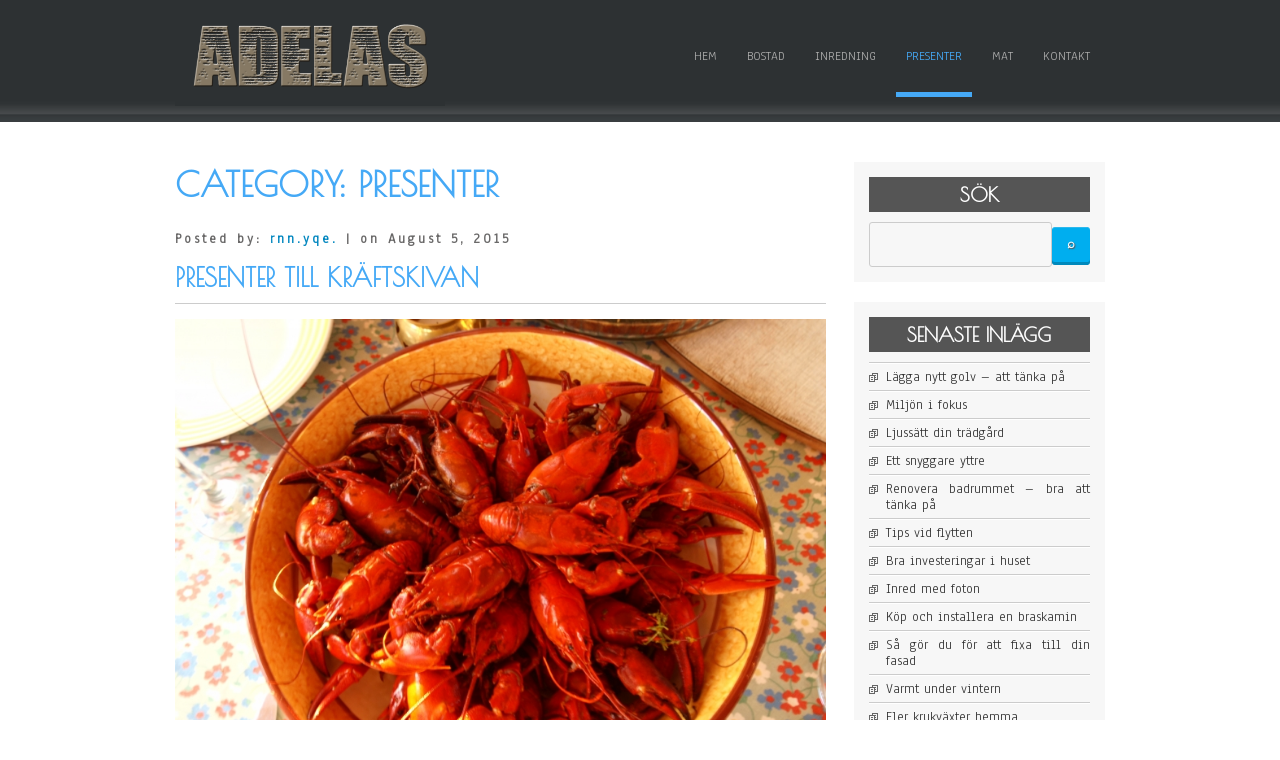

--- FILE ---
content_type: text/html; charset=utf-8
request_url: https://adelas.se/category/presenter/
body_size: 12533
content:
<!DOCTYPE html>
<html lang="en-US">
<head>
<meta charset="UTF-8" />
<meta name="viewport" content="width=device-width" />
<link rel="profile" href="https://gmpg.org/xfn/11" />
<link rel="pingback" href="https://adelas.se/xmlrpc.php" />

<title>Presenter &#8211; Adelas</title>
<link rel='dns-prefetch' href='https://adelas.se' />
<link rel='dns-prefetch' href='//fonts.googleapis.com' />
<link rel="alternate" type="application/rss+xml" title="Adelas &raquo; Feed" href="https://adelas.se/feed/" />
<link rel="alternate" type="application/rss+xml" title="Adelas &raquo; Presenter Category Feed" href="https://adelas.se/category/presenter/feed/" />
<link rel='stylesheet' id='formidable-css'  href='https://adelas.se/wp-content/plugins/formidable/css/formidableforms3466.css?ver=11101317' type='text/css' media='all' />
<link rel='stylesheet' id='contact-form-7-css'  href='https://adelas.se/wp-content/plugins/contact-form-7/includes/css/styles.css?ver=5.1.9' type='text/css' media='all' />
<link rel='stylesheet' id='wp-polls-css'  href='https://adelas.se/wp-content/plugins/wp-polls/polls-css.css?ver=2.75.6' type='text/css' media='all' />
<style id='wp-polls-inline-css' type='text/css'>
.wp-polls .pollbar {
	margin: 1px;
	font-size: -2px;
	line-height: px;
	height: px;
	background-image: url('https://adelas.se/wp-content/plugins/wp-polls/images/pollbg.gif');
	border: 1px solid #;
}

</style>
<link rel='stylesheet' id='simplify-style-css'  href='https://adelas.se/wp-content/themes/simplify/style.css?ver=4.8.3' type='text/css' media='all' />
<link rel='stylesheet' id='simplify-gfonts1-css'  href='//fonts.googleapis.com/css?family=Poiret+One&#038;ver=4.8.3' type='text/css' media='all' />
<link rel='stylesheet' id='simplify-gfonts2-css'  href='//fonts.googleapis.com/css?family=Anaheim&#038;ver=4.8.3' type='text/css' media='all' />
<link rel='stylesheet' id='simplify-responsive-css'  href='https://adelas.se/wp-content/themes/simplify/style-responsive.css?ver=4.8.3' type='text/css' media='all' />
<link rel='stylesheet' id='latest-posts-style-css'  href='https://adelas.se/wp-content/plugins/latest-posts/assets/css/style.css?ver=4.8.3' type='text/css' media='all' />
<script type='text/javascript' src='https://adelas.se/wp-includes/js/jquery/jquery.js?ver=1.12.4'></script>
<script type='text/javascript' src='https://adelas.se/wp-includes/js/jquery/jquery-migrate.min.js?ver=1.4.1'></script>
<script type='text/javascript' src='https://adelas.se/wp-content/themes/simplify/js/menu.js?ver=4.8.3'></script>
<!--[if lt IE 9]>
<script type='text/javascript' src='https://adelas.se/wp-content/themes/simplify/js/html5.js?ver=4.8.3'></script>
<![endif]-->
<link rel='https://api.w.org/' href='https://adelas.se/wp-json/' />
<link rel="EditURI" type="application/rsd+xml" title="RSD" href="https://adelas.se/xmlrpc.php?rsd" />
<link rel="wlwmanifest" type="application/wlwmanifest+xml" href="https://adelas.se/wp-includes/wlwmanifest.xml" /> 
<meta name="generator" content="WordPress 4.8.3" />
<!-- All in one Favicon 4.7 -->
</head>

<body class="archive category category-presenter category-2" >
  	<div id="site-container">	
      <div id ="header">
      <div id ="header-content">
		<!-- Site Titele and Description Goes Here -->
      	<a class="logotitle" href="https://adelas.se/"><img class="site-logo" src="https://adelas.se/wp-content/uploads/sites/3466/2014/04/header.adelas.png"/><h1 class="site-title-hidden">Adelas</h1></a>        
		<h2 class="site-title-hidden">Stilren inredning</h2>                
        
        <!-- Site Main Menu Goes Here -->
        <div id="mainmenu">
        	<div id="mobile-menu"><span class="mobilefirst">&#9776;</span></div>
        	<nav id="main-menu-con">
				<div class="menu-menu-1-container"><ul id="menu-menu-1" class="menu"><li id="menu-item-98" class="menu-item menu-item-type-custom menu-item-object-custom menu-item-home menu-item-98"><a href="https://adelas.se/">Hem</a></li>
<li id="menu-item-150" class="menu-item menu-item-type-taxonomy menu-item-object-category menu-item-150"><a href="https://adelas.se/category/bostad/">Bostad</a></li>
<li id="menu-item-123" class="menu-item menu-item-type-taxonomy menu-item-object-category menu-item-123"><a href="https://adelas.se/category/inredning/">Inredning</a></li>
<li id="menu-item-124" class="menu-item menu-item-type-taxonomy menu-item-object-category current-menu-item menu-item-124"><a href="https://adelas.se/category/presenter/">Presenter</a></li>
<li id="menu-item-293" class="menu-item menu-item-type-taxonomy menu-item-object-category menu-item-293"><a href="https://adelas.se/category/mat/">Mat</a></li>
<li id="menu-item-100" class="menu-item menu-item-type-post_type menu-item-object-page menu-item-100"><a href="https://adelas.se/kontakt/">Kontakt</a></li>
</ul></div>        	</nav>
        </div>
      
      </div><!-- header-content -->
      </div><!-- header --><div id="container">
<div id="content">
					<h1 class="page-title">Category: Presenter</h1>
		<div class="description"></div>
		<div class="clear">&nbsp;</div>
		
		<div class="clear"></div>

				
			<div class="post-271 post type-post status-publish format-standard hentry category-mat category-presenter">
				<p class="postmetadataw">Posted by: <a href="https://adelas.se" title="Posts by rnn.yqe." rel="author">rnn.yqe.</a> |  on August 5, 2015</p>
                <h2 class="post-title"><a href="https://adelas.se/presenter-till-kraftskivan/">Presenter till kräftskivan</a></h2>
				<div class="content-ver-sep"> </div>	
				<div class="entrytext">  <p><img class="aligncenter size-full wp-image-273" src="https://adelas.se/wp-content/uploads/sites/3466/2015/08/1318512-kraftor.jpg" alt="kräftor" width="800" height="600" /></p>
<p>Årets kräftskivor står snart för dörren och med dessa alla olika bestyr med att införskaffa lustiga hattar, diverse kalla drycker och såklart kräftorna som väl får anses som det viktigaste av allt i iordningställandet av festen.</p>
<h3>Anländ med present i hand</h3>
<p>Ofta pyntar och donar de som bjuder in till festen, men det betyder inte att du inte själv kan bidra med en rolig och uppskattad present när du väl anländer i dörren. En uppskattad present på de flesta kräftskivor är något lustigt som kommer väl till pass och <a href="https://www.ballongkungen.com/latexballonger-kraftskiva" target="_blank" rel="noopener noreferrer">som passar in i sammanhanget</a>. Det visar även på det faktum att du tänkt till och gjort ditt yttersta för att förhöja stämningen kvällen i ära.</p>
<p>De blir extra roligt för alla delaktiga om fler gjort en uppoffring att bidra till feststämningen. Det går går självfallet även bra att göra i ordning några skräddarsydda snapsvisor eller på annat sätt skapa något på egen hand istället för att köpa något som passar. Det är ett minst lika fint sätt att visa på hur mycket man bryr sig om sina vänner och säkerligen minst lika uppskattat av alla och en var.</p>
<h3>Har du tänkt på att &#8230; ?</h3>
<p>En rolig vinkling är att kräftskivan egentligen har oerhört mycket gemensamt med <a href="https://www.salteriet.se/hem/" target="_blank" rel="noopener noreferrer">surströmmingsbordet</a>, när det kommer till hur man dukar upp och tillställningen tar form. De två stora skillnaderna är egentligen att betydligt fler uppskattar kräftor och att man helt enkelt äter olika saker. Annars är som sagt mycket likt med den glada tillströmningen av gäster, de goda nubbarna som skålas, långbordet och den fina kärleken till mat i allmänhet.</p>
<p>Oavsett så gäller det att förbereda festen så gott man bara kan. Det finns härliga allsångshäften som man kan ladda ner från nätet som underlättar inför snapsvisorna och annan sång under festen. Skulle ni ha några som är duktiga på att musicera i ert sällskap så får de naturligtvis ställa upp med sina instrument för att göra festen än roligare.</p>
				</div>
				<div class="clear"> </div>
                <div class="up-bottom-border">
				<p class="postmetadata">Posted in <a href="https://adelas.se/category/mat/" rel="category tag">Mat</a>, <a href="https://adelas.se/category/presenter/" rel="category tag">Presenter</a> |   <span>Comments Off<span class="screen-reader-text"> on Presenter till kräftskivan</span></span> </p>
				</div>
            
		                
                </div><!--close post class-->
	
				
			<div class="post-264 post type-post status-publish format-standard hentry category-presenter">
				<p class="postmetadataw">Posted by: <a href="https://adelas.se" title="Posts by rnn.yqe." rel="author">rnn.yqe.</a> |  on June 8, 2015</p>
                <h2 class="post-title"><a href="https://adelas.se/komma-pa-en-passande-present/">Komma på en passande present</a></h2>
				<div class="content-ver-sep"> </div>	
				<div class="entrytext">  <p><img class="aligncenter size-full wp-image-265" src="https://adelas.se/wp-content/uploads/sites/3466/2015/06/763309-present-silver-with-blue-jewelry-tape.jpg" alt="763309-present-silver-with-blue-jewelry-tape" width="800" height="533" /></p>
<p>Vare sig det är pojkvän eller flickvän, syster eller bror, pappa eller mamma eller någon annan i sitt liv som man planerar att ge en present åt, är det många som kämpar med att komma på något bra, speciellt när de själva inte kan komma på något att önska sig.</p>
<h3>Arbeta utifrån vad man vet</h3>
<p>Något man ofta får höra när man säger sig inte har någon idé vad man ska köpa åt en person är: &#8220;Vad gillar han/hon?&#8221; Detta är faktiskt en riktigt bra grund till vad man kan hålla sig till, har personen i fråga en hobby, annan favoritsysselsättning eller ett tydligt intresseområde, finns det säker många tips bara där på vad man kan köpa. Eftersom detta kan vara lite vad som helst är det svårt att ta upp bra exempel, men något man kan göra är att helt enkelt ta och googla det för att själv få en djupare förståelse för vad det är som är involverat och vad man behöver för att hålla på med just den hobbyn eller intresset.</p>
<h3>Ta reda på vad de redan har</h3>
<p>Är det någon man bor med är detta betydligt enklare, allt man behöver göra är ju att ta sig en titt i smyg, men annars kan man behöva ta kontakt med någon som bor med personen i fråga eller försöka få ut informationen får presentmottagaren själv, så länge man inte är för uppenbar.</p>
<h3>Finns det utrymme för uppgraderingar?</h3>
<p>Det är inte många produkter som används tills dess att de går sönder, många gånger tar man istället och köper en ny version eller uppgradering. Detta är speciellt sant vad gäller teknologi. Det är inget fel med att köpa en ny version av något till personen, men det är ju alltid bra om man vet att de skulle vilja ha en ny.</p>
<h3>Hitta rätt plats att köpa det</h3>
<p>Oavsett om det gäller produkter för någon del av kroppen, som hud-/hårvård eller teknologi är det alltid bäst att hitta en bra plats att köpa sakerna, jämförelse av priser är inget svårt i dagsläget, det finns ett flertal sajter som kan snabbt och enkelt göra detta, som till exempel <a href="https://www.pricerunner.se/" target="_blank">Pricerunner</a>.</p>
				</div>
				<div class="clear"> </div>
                <div class="up-bottom-border">
				<p class="postmetadata">Posted in <a href="https://adelas.se/category/presenter/" rel="category tag">Presenter</a> |   <span>Comments Off<span class="screen-reader-text"> on Komma på en passande present</span></span> </p>
				</div>
            
		                
                </div><!--close post class-->
	
				
			<div class="post-170 post type-post status-publish format-standard hentry category-presenter">
				<p class="postmetadataw">Posted by: <a href="https://adelas.se" title="Posts by Adela Bergström" rel="author">Adela Bergström</a> |  on January 22, 2015</p>
                <h2 class="post-title"><a href="https://adelas.se/presentkort-i-ny-forpackning/">Presentkort i ny förpackning</a></h2>
				<div class="content-ver-sep"> </div>	
				<div class="entrytext">  <p>De allra flesta av oss har någon gång varit med om en födelsedag eller julafton där någon av presenterna varit i form av ett presentkort. Som gåvogivare kan det ofta vara svårt att välja ut så kallad &#8220;rätt present&#8221;, även om man har en bra bild av vad personen som presenten ska ges till tycker om. Det är i dessa stunder när fantasin tagit slut och välviljan att ge bort något som faktiskt kommer att uppskattas tar vid, som presentkortet gör sig påmind.<img class="aligncenter size-full wp-image-172" src="https://adelas.se/wp-content/uploads/sites/3466/2015/01/10206823-composite-image-of-hand-holding-card.jpg" alt="Presentkort" width="800" height="461" />Presentkortet, den gamla trotjänaren som i evig tid kommit till våran undsättning när vi behövt hjälp på traven och inte lyckats finna ut en passande present på egen hand. Konceptet är bra om man jämför med att till exempel ge bort pengar istället. För med ett presentkort tvingas man unna sig något fint och använder inte gåvan som från början var tänkt som något av glädje, till att hamna raka vägen i matkassan, eller går till någon annan form av obligatorisk utgift.</p>
<h3>Ett nytt alternativ</h3>
<p>Ett relativt nytt sätt att ge bort ett presentkort på och som enligt oss passerar sin föregångare är gåvokortet på nätet. På en sida som till exempel noblecard.com kan ni enkelt beställa hem deras presentkort och tack vare deras många samarbeten med flertalet kända märken, hittar ni där ett utbud som överglänser det mesta. Personen som blir tilldelad gåvan kan sedan från hemmets lugna vrå, klicka runt bland möjliga alternativ och slutligen själv välja ut vad som passar den bäst.Korten från just Noblecard finns i två olika prisklasser och du använder olika många beroende på vilken present du valt på deras sida. När korten köps, bakas även frakten in i priset, vilket gör att den som mottar gåvan slipper ta itu med den biten.Sammanfattningsvis kan vi nog enas om att denna nya form av presentkort, som ger mottagaren än större valmöjligheter, slår sin föregångare på fingrarna. För är det inte just det ett presentkort handlar om? Att minimera riskerna för att man ger bort något som inte uppskattas.</p>
				</div>
				<div class="clear"> </div>
                <div class="up-bottom-border">
				<p class="postmetadata">Posted in <a href="https://adelas.se/category/presenter/" rel="category tag">Presenter</a> |   <span>Comments Off<span class="screen-reader-text"> on Presentkort i ny förpackning</span></span> </p>
				</div>
            
		                
                </div><!--close post class-->
	
				
			<div class="post-140 post type-post status-publish format-standard hentry category-presenter">
				<p class="postmetadataw">Posted by: <a href="https://adelas.se" title="Posts by Adela Bergström" rel="author">Adela Bergström</a> |  on December 1, 2014</p>
                <h2 class="post-title"><a href="https://adelas.se/julklappar-2014/">Julklappar 2014</a></h2>
				<div class="content-ver-sep"> </div>	
				<div class="entrytext">  <p>Nu är det dags att börja med julshoppingen på allvar. Många för idétorka och vet inte vad man ska köpa åt sina nära och kära. Det är speciellt besvärligt om de vägrar berätta vad de önskar sig eller om de redan har allting. Hoppas de här tipset kan ge lite inspiration.<img class="aligncenter size-full wp-image-141" src="https://adelas.se/wp-content/uploads/sites/3466/2014/12/5563186-many-presents.jpg" alt="" width="800" height="533" /></p>
<h3>Aktivitetsarmbandet</h3>
<p>Denna smarta lilla pryl blev nyligen utnämnt som årets julklapp av Handels Utredningsinstitut. Detta är ett litet armband som man har på sig dag och natt. Armbandet läser av din puls, är en stegräknare, håller koll på din sömnrytm och räknar hur många kalorier du gör av med varje dag. Man kan också koppla samma den med en app på datorn och föra matdagbok så det går lättare att räkna ut om man ligger på kalori under- eller överskott.</p>
<h3>Smarta köksprylar</h3>
<p>Att ge bort något som underlättar i köket är alltid uppskattat. Det finns också så många saker att välja på. Känner man en vinälskare att kan ge bort en vinluftare som gör att du kan hälla upp välluftat vin på en gång istället för att vänta i en halvtimme. Gillar man att baka och pyssla kan man köpa ett munkjärn, det är som ett våffeljärn fast för munkar. Det finns också muffinsformar med små pinnar i mitten av varje form. Där kan man spetsa frukter, chokladbitar och diverse annat så det hamnar i mitten av varje muffins som en glad liten överraskning.</p>
				</div>
				<div class="clear"> </div>
                <div class="up-bottom-border">
				<p class="postmetadata">Posted in <a href="https://adelas.se/category/presenter/" rel="category tag">Presenter</a> |   <span>Comments Off<span class="screen-reader-text"> on Julklappar 2014</span></span> </p>
				</div>
            
		                
                </div><!--close post class-->
	
				
			<div class="post-131 post type-post status-publish format-standard hentry category-presenter">
				<p class="postmetadataw">Posted by: <a href="https://adelas.se" title="Posts by Adela Bergström" rel="author">Adela Bergström</a> |  on September 23, 2014</p>
                <h2 class="post-title"><a href="https://adelas.se/nagot-for-alla/">Något för alla</a></h2>
				<div class="content-ver-sep"> </div>	
				<div class="entrytext">  <p>Det finns många orsaker och anledningar till att man ger bort en present till någon. Födelsedag, visa sin uppskattning eller bara en fin gest är några av dessa. Hur lyckad presenten blir, det är en däremot en annan femma.<img class="alignnone wp-image-135" src="https://adelas.se/wp-content/uploads/sites/3466/2014/09/252456-one-hundred-dollar-bills-in-golf-ribbon.jpg" alt="Present" width="650" height="432" />Det är nästan lite av en klyscha det här med att det är svårt att hitta presenter till sina nära och kära &#8211; eller andra. &#8220;Vad ger man till någon som redan har allt&#8221;, är en annan. Frågan är om det verkligen finns något som passar för precis alla att få. Tveksamt säger vi, men det finns åtminstone sätt att närma sig det när man istället för att sätta sin egen fantasi på prov, lägger över bollen till den som ska få presenten. Det vill säga, man ger bort något som låter presenttagaren välja själv &#8211; ett gåvokort eller presentkort.Tråkigt säger kanske någon, nja säger vi. För det finns roligare alternativ än bara en summa på en specifik butik. Det vi länkade till här ovanför till exempel. Det är ett företag som kallar sig för Noblecard och säljer just en typ av presentkort som fungerar lite annorlunda mot klassiska varianter. Istället för att välja utifrån en summa så väljer du helt enkelt vad du vill som är satt till kostnaden för ett &#8220;Noblecard&#8221;. Det kan vara en tidningsprenumeration, en plånbok eller termosmuggar &#8211; det är upp till presentkortsinnehavaren att välja fritt.</p>
				</div>
				<div class="clear"> </div>
                <div class="up-bottom-border">
				<p class="postmetadata">Posted in <a href="https://adelas.se/category/presenter/" rel="category tag">Presenter</a> |   <span>Comments Off<span class="screen-reader-text"> on Något för alla</span></span> </p>
				</div>
            
		                
                </div><!--close post class-->
	
				
			<div class="post-127 post type-post status-publish format-standard hentry category-presenter">
				<p class="postmetadataw">Posted by: <a href="https://adelas.se" title="Posts by Adela Bergström" rel="author">Adela Bergström</a> |  on September 1, 2014</p>
                <h2 class="post-title"><a href="https://adelas.se/bra-presenter-till-barn/">Bra presenter till barn</a></h2>
				<div class="content-ver-sep"> </div>	
				<div class="entrytext">  <p>Titt som tätt blir man bjuden på ett barnkalas, vilket även föranleder att man måste införskaffa en present till födelsedagsbarnet, något som ibland kan vara svårt, särskilt om man inte känner barnet ifråga så väl. Här nedan följer några tips på bra presenter till barn.<img class="aligncenter size-full wp-image-128" src="https://adelas.se/wp-content/uploads/sites/3466/2014/09/1176425-gifts.jpg" alt="" width="800" height="533" /></p>
<h3>Bra present till 2-åringen</h3>
<p>När det kommer till att köpa present till de riktigt små kan man i princip säga att det finns två olika typer av presenter, nämligen de som barnen uppskattar mest och de som föräldrarna uppskattar mest. Antingen köper man en leksak eller någon form av mer praktiskt sak som till exempel ett klädesplagg. Vad gäller leksaker så är det alltid roligt om det är något där barnet får utveckla sin kreativitet som till exempel Duplo eller enklare former av pussel. Köp inte något mjukdjur eftersom de flesta barn redan har alltför många av dessa.</p>
<h3>Bra present till 7-åringen</h3>
<p>Att köpa present till någon som är i 7-8-årsåldern kan vara svårt eftersom barn i den här åldern är väldigt olika. Här gäller det helt enkelt att försöka ta reda lite på vad barnet ifråga är intresserad av. Ett bra tips kan vara att köpa någon form av spel, som till exempel TV-spel eller sällskapsspel, eftersom nästan alla barn gillar att spela spel.</p>
<h3>Bra present till 11-åringen</h3>
<p>Vill man vara bekväm är det allra enklaste vad gäller present till en 11-åring pengar eftersom detta alltid är något som går hem, dock är detta som bekant lite tråkigt. Roligare då att försöka vara lite fantasifull. Är det barn som gillar film eller liknande är ett bra alternativ biobiljetter. Ett annat bra alternativ kan vara biljetter till en match eller varför inte gratis åkband på Liseberg eller Gröna Lund.</p>
				</div>
				<div class="clear"> </div>
                <div class="up-bottom-border">
				<p class="postmetadata">Posted in <a href="https://adelas.se/category/presenter/" rel="category tag">Presenter</a> |   <span>Comments Off<span class="screen-reader-text"> on Bra presenter till barn</span></span> </p>
				</div>
            
		                
                </div><!--close post class-->
	
				
			<div class="post-103 post type-post status-publish format-standard hentry category-presenter">
				<p class="postmetadataw">Posted by: <a href="https://adelas.se" title="Posts by Adela Bergström" rel="author">Adela Bergström</a> |  on July 25, 2014</p>
                <h2 class="post-title"><a href="https://adelas.se/present-till-en-laslus/">Present till en läslus</a></h2>
				<div class="content-ver-sep"> </div>	
				<div class="entrytext">  <p>Att ge bort en present tillhör en av de klassiska situationerna där du kan behöva tips och råd. Om du inte redan har gjort det lär du förr eller senare hamna i sitsen där du vill ge bort en riktigt fin och speciell present &#8211; men du har slut på idéer.En flaska vin och en ask choklad känns ofta kanske lite klyschigt, och det var längesedan du gav bort presenter du gjort i skolans träslöjd. Vid speciella tillfällen har det blivit allt vanligare att göra sina gåvor personliga och ge något unikt istället för en materiell gåva som mottagaren lika enkelt kunde köpa för egna pengar.<img class=" wp-image-107 alignnone" src="https://adelas.se/wp-content/uploads/sites/3466/2014/07/1871901-young-student-girl-thinking-in-kitchen.jpg" alt="Skriva bok" width="700" /></p>
<h3>En unik gåva</h3>
<p>Genom att ge bort något som du själv har skapat får mottagaren en personlig present, där du verkligen visar att du har tänkt efter och inte bara haffat något på väg till uppvaktningen. Ett av de mest uttrycksfulla sätten att ge bort en personlig gåva är att skriva en bok av något slag. Nu kanske du direkt tänker &#8220;Va, jag kan väl inte skriva en roman bara sådär?!&#8221;. Kanske är det så, men det behöver ju inte vara en roman. Det kan vara en bok med dikter eller en bok där du skrivit ned de bästa minnena som du och personen som ska få boken har tillsammans.</p>
<h3>Enkelt att få boken tryckt</h3>
<p>De flesta förknippar författarskapet med en lång process av refuseringsbrev, pedantiska redaktörer och andra saker som står i vägen mellan dig och en färdigtryckt bok. Det är där egenpubliceringsföretagen kommer in, som exempelvis Vulkan. Genom att de står för själva tryckningen bestämmer du själv vad du vill trycka upp &#8211; och hur många exemplar du vill ha. Det gör det till ett utmärkt sätt att gå igenom hela processen utan att behöva oroa dig för att hitta ett förlag eller skriva ut den själv på din egen skrivare. Det gör det enkelt att publicera din egen bok.Naturligtvis behöver du först en bok att trycka. Behöver du hjälp med att skriva finns <a href="https://www.driftig.nu/Guider/fyra-artiklar-om-hur-du-gar-till-vaga-nar-du-ska-skriva-en-egen-bok">gott om tips</a> på nätet -vare sig du vill skriva en fiktiv bok eller en med minnen och upplevelser. Det finns många tillfällen när en egenpublicerad bok är en utmärkt present att ge bort. Om du exempelvis ska på ett bröllop är det en perfekt bröllopsgåva att skildra dina egna minnen av brudparet och på så sätt skapa en alldeles unik gåva som garanterat kommer att stå ut i mängden.Ett annat bra tillfälle är exempelvis en konfirmation eller en födelsedag, där du kan skriva om ett valt ämne i kombination med bilder. Har du barn har du säkert dokumenterat allt från den allra första graviditetsmånaden. En samling berättelser från barn- och ungdomstiden blir en fin present till artonårsdagen.</p>
				</div>
				<div class="clear"> </div>
                <div class="up-bottom-border">
				<p class="postmetadata">Posted in <a href="https://adelas.se/category/presenter/" rel="category tag">Presenter</a> |   <span>Comments Off<span class="screen-reader-text"> on Present till en läslus</span></span> </p>
				</div>
            
		                
                </div><!--close post class-->
	
				
			<div class="post-110 post type-post status-publish format-standard hentry category-presenter">
				<p class="postmetadataw">Posted by: <a href="https://adelas.se" title="Posts by Adela Bergström" rel="author">Adela Bergström</a> |  on July 10, 2014</p>
                <h2 class="post-title"><a href="https://adelas.se/att-hitta-en-bra-present/">Att hitta en bra present</a></h2>
				<div class="content-ver-sep"> </div>	
				<div class="entrytext">  <p><strong>När någon fyller år måste man köpa en present. Det kan inte vara vad som helst. Presenten ska spegla vad man känner för personen i fråga och också bevisa hur även väl man känner födelsedagsbarnet. </strong>Att köpa presenter till barn brukar faktiskt vara lättast. De är glad för det mesta och leksaker är leksaker, de kan nästan aldrig vara tråkiga. Men när det är dags att köpa åt en vuxen: kanske svärmor eller bästa kompisen, måste man fundera lite mer. Har man dålig fantasi och inte så händig är det bäst att lista ut vilken deras största hobby eller personlighetsdrag är och köpa en present utefter det.<img class="aligncenter size-full wp-image-111" alt="" src="https://adelas.se/wp-content/uploads/sites/3466/2014/07/76295-brown-parcel.jpg" width="800" height="533" /></p>
<h3>Till pysslaren</h3>
<p>Personen som alltid har något nytt projekt i gång och tio andra i huvudet. Kanske stöper egna ljus och gör vaser av lera? Är man lite händig kan man pyssla ihop något själv och ge. Den man firar uppskattar ju saker som man gör själv. Alternativt som köper man material så pysslaren kan få leka så mycket den vill. I dagsläget är det så populärt att återanvända och göra eget, det finns därmed stort utbud av saker att välja mellan.</p>
<h3>Till inredaren</h3>
<p>Personen som aldrig är riktigt nöjd med sitt hem och hela tiden möblerar om, köper nytt och slänger gammalt (som inte alltid är så gammalt). Den här personen vill ha vackra saker i sitt hem. Nästa gång man hälsar på kan man se sig runt extra noga och försöka känna av atmosfären, färgerna och stilen på hemmet. Köp sedan en inredningspryl som känns lämplig till hemmet och se inredarens ansikte lysa upp!</p>
<h3>Till äventyraren</h3>
<p>Det är lite dyrt att köpa ett äventyr till någon som gärna reser jorden runt för att få uppleva något nytt och spännande. Det är lite snällare mot plånboken att försöka hitta en present närmare hemmaplan. Eftersom äventyr av alla dess slag har en tendens att kosta lite mer, kan man välja att gå ihop med en grupp människor och köpa en present tillsammans. Det finns flera hemsidor som inriktar sig på att sälja presentkort på upplevelser. Är det en bilfantast kan han eller hon få chansen att köra en riktig sportbil. Är födelsedagsbarnet mer av naturälskare finns det många passande äventyr som att åka runt på en flotte, åka kanot och forsränning eller varför inte ett startbidrag till jaktlicensen?&nbsp;</p>
				</div>
				<div class="clear"> </div>
                <div class="up-bottom-border">
				<p class="postmetadata">Posted in <a href="https://adelas.se/category/presenter/" rel="category tag">Presenter</a> |   <span>Comments Off<span class="screen-reader-text"> on Att hitta en bra present</span></span> </p>
				</div>
            
		                
                </div><!--close post class-->
	
				
			<div class="post-61 post type-post status-publish format-standard hentry category-presenter">
				<p class="postmetadataw">Posted by: <a href="https://adelas.se" title="Posts by Adela Bergström" rel="author">Adela Bergström</a> |  on June 10, 2014</p>
                <h2 class="post-title"><a href="https://adelas.se/kop-billiga-presenter-pa-natet/">Köp billiga presenter på nätet</a></h2>
				<div class="content-ver-sep"> </div>	
				<div class="entrytext">  <p>Om du har ont om pengar kan det vara bra att veta att det går att köpa billiga presenter på nätet. Att fynda har aldrig varit lättare och det är lite av en sport även för den som inte har det dåligt ställt ekonomiskt.För att underlätta, oavsett om du vet vad du ska köpa eller bara letar efter idéer, kan du använda dig av sidor med olika reor samlade på ett och samma ställe. Där har man förenklat fyndletandet och gjort det möjligt att välja bland olika metoder för att hitta det du vill ha. Till exempel kan du välja bland olika kategorier, varumärken eller använda deras sökmotor för att hitta just det du är ute efter.</p>
<p style="text-align: center;"><img class="aligncenter wp-image-62" src="https://adelas.se/wp-content/uploads/sites/3466/2014/05/3308962-increasing-percentage.jpg" alt="REA" width="600" /></p>
<h3>Googla</h3>
<p>Om du inte vet vad du är ute efter är Google ett bra sätt att få idéer. I princip allt är möjligt att söka efter. Sökningen ”<a href="https://www.google.se/search?q=billiga+presenter&amp;oq=billiga+presenter&amp;aqs=chrome..69i57j0l5.1079j0j4&amp;sourceid=chrome&amp;es_sm=93&amp;ie=UTF-8" target="_blank" rel="noopener">billiga presenter</a>” ger dig en hel del att välja på.</p>
<h3>Annonser</h3>
<p>För dig som gärna köper begagnat finns det ett antal sidor att välja på. En del är vanliga annonssidor där du ofta kan välja hur mycket varan som mest får kosta. Andra sidor bedriver auktioner där du med lite tur kan köpa presenter för allt från en krona och uppåt. Ett tips är att avvakta med ditt bud tills auktionen nästan går ut. I synnerhet efter jul kan du komma över presenter där säljaren är i behov av pengar eller helt enkelt har fått flera likadana presenter. Bra sajter med begagnade produkter är Blocket och Tradera.</p>
<h3>Rabattkuponger</h3>
<p>En metod att pressa priserna som inte är så vanligt i Sverige, men som går att följa i amerikanska TV-program där människor handlar i princip gratis, är att använda sig av rabattkuponger. Med hjälp av det kan du pressa priserna ytterligare. Allt du behöver är en dator och en skrivare för att skriva ut kupongerna.</p>
				</div>
				<div class="clear"> </div>
                <div class="up-bottom-border">
				<p class="postmetadata">Posted in <a href="https://adelas.se/category/presenter/" rel="category tag">Presenter</a> |   <span>Comments Off<span class="screen-reader-text"> on Köp billiga presenter på nätet</span></span> </p>
				</div>
            
		                
                </div><!--close post class-->
	
				
			<div class="post-53 post type-post status-publish format-standard hentry category-presenter">
				<p class="postmetadataw">Posted by: <a href="https://adelas.se" title="Posts by Adela Bergström" rel="author">Adela Bergström</a> |  on May 20, 2014</p>
                <h2 class="post-title"><a href="https://adelas.se/present-till-den-fotbollsintresserade/">Present till den fotbollsintresserade</a></h2>
				<div class="content-ver-sep"> </div>	
				<div class="entrytext">  <p>För den som är fotbollsintresserad är det få saker som är lika roliga att få i present som just saker som har med fotboll att göra. Innan du handlar en fotbollsrelaterad present så bör du dock alltid först kolla upp vilket favoritlag personen i fråga har. Att få en present med favoritlagets rivals logga på är sällan speciellt uppskattat, även om presenten är fin och tanken god.<img class="aligncenter size-full wp-image-54" alt="Fotbollsintresserad" src="https://adelas.se/wp-content/uploads/sites/3466/2014/05/photodune-4446875-soccer-xs-2.jpg" width="548" height="365" /></p>
<h3>Roliga presenter</h3>
<p>Det finns flera stora leverantörer av just fotbollsprylar som erbjuder allt från muggar och ryggsäckar till matchtröjor och shorts. Om man inte vet vilket favoritlag personen har, eller har svårt att hitta någonting passande med deras logga, så kan man alltid leta efter någonting neutralt. En fotboll eller ett par fotbollsskor är alltid någonting som går hem och som skapar aktivitet. En bra present till denna VM-sommar kan dock vara en landslagströja. För att hitta prylar och tröjor med favoritlagets färger <a href="https://www.supporterprylar.se/fotboll" target="_blank">kan du besöka</a> butiken Supporterprylar. Trots att Sverige inte spelar i VM i år kan det ändå vara roligt att få ett annat lands matchtröja, så att man har ett lag att hålla på ändå.</p>
<h3>Populära datorspel</h3>
<p>Om du fortfarande vill se Sverige i VM kan du coacha ditt eget lag genom ett virtuellt spel. Ett väldigt populärt datorspel är <a href="https://www.footballmanager.com/lang/en_GB" target="_blank">Football Manager</a>, som nästan alla som gillar fotboll tycker är roligt. Det kommer ett nytt spel varje år och för många är det viktigt att ha det senaste. Dels för de uppdateringar och förbättringar som har gjorts i spelet, men så klart också för att många spelare byter lag hela tiden och man vill att spelarna ska spela i rätt lag när man börjar. Om du köper Football Manager till ett barn kan det dock vara bra att kolla med föräldrarna först, eftersom det finns en risk att barnet inte vill göra något annat än att spela efteråt.</p>
				</div>
				<div class="clear"> </div>
                <div class="up-bottom-border">
				<p class="postmetadata">Posted in <a href="https://adelas.se/category/presenter/" rel="category tag">Presenter</a> |   <span>Comments Off<span class="screen-reader-text"> on Present till den fotbollsintresserade</span></span> </p>
				</div>
            
		                
                </div><!--close post class-->
	
					
	<div id="page-nav">
	<div class="alignleft"></div>
	<div class="alignright"></div>
	</div>

	
</div><!--close content id-->

<div id="right-sidebar">
<aside id="search-2" class="widget widget_search"><h3 class="widget-title">Sök</h3>
    <form style="display:flex" method="get" action="https://google.com/search" target="_blank">
      <input class="gsf" type="text" name="q">
      <script>document.write("<input type=\"hidden\" name=\"sitesearch\" value=\""+window.location.host+"\">")</script>
      <input type="submit" value="&#x2315;">
    </form>
  </aside>		<aside id="recent-posts-2" class="widget widget_recent_entries">		<h3 class="widget-title">Senaste Inlägg</h3>		<ul>
					<li>
				<a href="https://adelas.se/lagga-nytt-golv-att-tanka-pa/">Lägga nytt golv &#8211; att tänka på</a>
						</li>
					<li>
				<a href="https://adelas.se/miljon-i-fokus/">Miljön i fokus</a>
						</li>
					<li>
				<a href="https://adelas.se/ljussatt-din-tradgard/">Ljussätt din trädgård</a>
						</li>
					<li>
				<a href="https://adelas.se/ett-snyggare-yttre/">Ett snyggare yttre</a>
						</li>
					<li>
				<a href="https://adelas.se/renovera-badrummet-bra-att-tanka-pa/">Renovera badrummet &#8211; bra att tänka på</a>
						</li>
					<li>
				<a href="https://adelas.se/tips-vid-flytten/">Tips vid flytten</a>
						</li>
					<li>
				<a href="https://adelas.se/bra-investeringar-i-huset/">Bra investeringar i huset</a>
						</li>
					<li>
				<a href="https://adelas.se/inred-med-foton/">Inred med foton</a>
						</li>
					<li>
				<a href="https://adelas.se/kop-och-installera-en-braskamin/">Köp och installera en braskamin</a>
						</li>
					<li>
				<a href="https://adelas.se/sa-gor-du-for-att-fixa-till-din-fasad/">Så gör du för att fixa till din fasad</a>
						</li>
					<li>
				<a href="https://adelas.se/varmt-under-vintern/">Varmt under vintern</a>
						</li>
					<li>
				<a href="https://adelas.se/fler-krukvaxter-hemma/">Fler krukväxter hemma</a>
						</li>
					<li>
				<a href="https://adelas.se/inreda-barnrummet/">Inreda barnrummet</a>
						</li>
					<li>
				<a href="https://adelas.se/inredningsstil-new-england/">Inredningsstil &#8211; New England</a>
						</li>
					<li>
				<a href="https://adelas.se/ta-hand-om-huset/">Ta hand om huset</a>
						</li>
					<li>
				<a href="https://adelas.se/tapetsera-om-mobler/">Tapetsera om möbler</a>
						</li>
					<li>
				<a href="https://adelas.se/storsta-inredningsstilarna-just-nu/">Största inredningsstilarna just nu</a>
						</li>
					<li>
				<a href="https://adelas.se/ta-kontroll-over-doften/">Ta kontroll över doften</a>
						</li>
					<li>
				<a href="https://adelas.se/forbattra-din-fasad/">Förbättra din fasad</a>
						</li>
					<li>
				<a href="https://adelas.se/ett-alternativ-till-kraftskivan/">Ett alternativ till kräftskivan</a>
						</li>
				</ul>
		</aside>		</div>


</div><!-- container -->
<div id="footer">

<div class="versep"></div>
<div id="footer-content">

<div id="social">
	<a href="#" class="social-link facebook-link" target="_blank"></a><a href="#" class="social-link twitter-link" target="_blank"></a><a href="#" class="social-link youtube-link" target="_blank"></a><a href="#" class="social-link li-link" target="_blank"></a><a href="#" class="social-link feed-link" target="_blank"></a></div>

<div class="clear"></div>
<div id="creditline">&copy; 2025: Adelas  <span class="credit">| Simplify Theme by: <a href="https://d5creation.com" target="_blank">D5 Creation</a> | Powered by: <a href="https://wordpress.org" target="_blank">WordPress</a></span></div>
</div> <!-- footer-content -->
</div> <!-- #site-container -->
</div> <!-- footer -->
<script type='text/javascript'>
/* <![CDATA[ */
var wpcf7 = {"apiSettings":{"root":"https:\/\/adelas.se\/wp-json\/contact-form-7\/v1","namespace":"contact-form-7\/v1"},"cached":"1"};
/* ]]> */
</script>
<script type='text/javascript' src='https://adelas.se/wp-content/plugins/contact-form-7/includes/js/scripts.js?ver=5.1.9'></script>
<script type='text/javascript'>
/* <![CDATA[ */
var pollsL10n = {"ajax_url":"https:\/\/adelas.se\/wp-admin\/admin-ajax.php","text_wait":"Your last request is still being processed. Please wait a while ...","text_valid":"Please choose a valid poll answer.","text_multiple":"Maximum number of choices allowed: ","show_loading":"0","show_fading":"0"};
/* ]]> */
</script>
<script type='text/javascript' src='https://adelas.se/wp-content/plugins/wp-polls/polls-js.js?ver=2.75.6'></script>
<script type='text/javascript' src='https://adelas.se/wp-includes/js/wp-embed.min.js?ver=4.8.3'></script>
</body>
</html>

--- FILE ---
content_type: text/css
request_url: https://adelas.se/wp-content/themes/simplify/style.css?ver=4.8.3
body_size: 7190
content:
/*
Theme Name: Simplify
Theme URI: https://d5creation.com/themes/simplify

Author: D5 Creation
Author URI: https://d5creation.com/

Description: Simplify was listed among the top 5 most popular Themes many days. Simplify is a CSS3 Powered and WordPress Latest Version Ready Responsive Theme for Small Business Companies to any purposes. Exciting Slide, 02 Rows of Featured Boxes, Customizable Background and other options will give the WordPress Driven Site an attractive look.  Simplify is super Elegant and Professional Responsive Theme which will be adjusted automatically with all smart devices. First and Second Row Featured Boxes can show your company's Featured Items, Services etc.  Right and Footer Sidebar will be usable for showing the widgets. Full Wide Template can be used for showing showcase or other pages. Simplify is Translation Ready. You can Visit the Simplify Demo Here: http://demo.d5creation.com/themes/?theme=Simplify and can visit the Theme page here: https://d5creation.com/theme/simplify

Version: 5.0

Tags: two-columns, right-sidebar, custom-header, custom-background, custom-menu, threaded-comments, sticky-post, rtl-language-support, full-width-template, translation-ready, blog, education, featured-images, portfolio, theme-options  

License: GNU General Public License v2 or later
License URI: http://www.gnu.org/licenses/gpl-2.0.html

Simplify WordPress Theme, Copyright 2012-2014: D5 Creation (www.d5creation.com)
Simplify is distributed under the terms of the GNU GPL

Text Domain: simplify

*/

/* =Reset default browser CSS. Based on work by Eric Meyer: http://meyerweb.com/eric/tools/css/reset/index.html
-------------------------------------------------------------- */

html, body, div, span, applet, object, iframe,
h1, h2, h3, h4, h5, h6, p, blockquote, pre,
a, abbr, acronym, address, big, cite, code,
del, dfn, em, font, ins, kbd, q, s, samp,
small, strike, strong, sub, sup, tt, var,
dl, dt, dd, ol, ul, li,
fieldset, form, label, legend,
table, caption, tbody, tfoot, thead, tr, th, td{border:0;font-family:inherit;font-size:100%;font-style:inherit;font-weight:inherit;margin:0;outline:0;padding:0;vertical-align:baseline;}
:focus{outline:0;}
body{line-height:1;}
ol,
ul{list-style:none;}
table{border-collapse:separate;border-spacing:0;}
caption, th, td{font-weight:normal;text-align:left;}
blockquote:before,
blockquote:after,
q:before,
q:after{content:"";}
blockquote,
q{quotes:"" "";}
a img{border:0;}
article,
aside,
details,
figcaption,
figure,
footer,
header,
hgroup,
menu,
nav,
section{display:block;}
.alignnone{margin:5px 20px 20px 0;}
.aligncenter,
div.aligncenter{display:block;margin:5px auto 5px auto;}
.alignright{float:right;margin:5px 0 20px 20px;}
.alignleft{float:left;margin:5px 20px 20px 0;}
.aligncenter{display:block;margin:5px auto 5px auto;}
a img.alignright{float:right;margin:5px 0 20px 20px;}
a img.alignnone{margin:5px 20px 20px 0;}
a img.alignleft{float:left;margin:5px 20px 20px 0;}
a img.aligncenter{display:block;margin-left:auto;margin-right:auto}
.wp-caption{background:#fff;border:1px solid #f0f0f0;max-width:96%;padding:5px 3px 10px;text-align:center;}
.wp-caption.alignnone{margin:5px 20px 20px 0;}
.wp-caption.alignleft{margin:5px 20px 20px 0;}
.wp-caption.alignright{margin:5px 0 20px 20px;}
.wp-caption img{border:0 none;height:auto;margin:0;max-width:98.5%;padding:0;width:auto;}
.wp-caption p.wp-caption-text{font-size:11px;line-height:17px;margin:0;padding:0 4px 5px;}
body{color:#6a6969;font-family:'Anaheim', sans-serif;font-size:14px;line-height:1.15;min-width:950px;word-wrap:break-word;}
div, p, a, li, img{transition:all 1s;}
#slide div, #slide p, #slide a, #slide li, #slide img{transition:none;}
img{max-width:100%;border:0 none;}
#site-container{ position: relative; overflow: hidden; max-width: 100%; width: 100%; }
#container{width:970px; margin:40px auto; padding: 0 20px; }
#header{background:url("images/header.png") repeat-x scroll center bottom #2d3133; min-height: 90px; }
#header-content{ width:970px; margin:auto; padding: 0 20px; display: flex; justify-content: space-between; align-items: center; }
.logotitle{ width: 270px; display: inline-flex; align-items: center; padding:11px 0; margin-bottom: 5px; }
img.site-logo, .site-title{max-width:100%; height: auto; font-size: 39px; margin: 0; }

#header-bottom{background:url("images/header-bottom.png") no-repeat scroll center top #3c4143; height:auto; margin:-7px auto 30px; width: 100%; display: table; padding: 20px 0 0; position: relative; }

.site-title-hidden{display:none;}
#content{float:left;width:70%;}
#content-full{width:100%; }
.content-ver-sep{background:#CCCCCC; clear:both; height:1px;}
.lsep{background:url("images/lsep.png") no-repeat scroll top center transparent; clear:both; height:5px; margin:10px auto 30px; width: 100%; }
#right-sidebar{float:right;width:27%;}
#footer{background:url("images/footer.png") repeat-x scroll 0 0 #26292B;border-bottom:50px solid #111111;clear:both;padding:0px;min-width:930px; border-top: 10px solid #000000;}
.versep{background:#111111; border-bottom:1px solid #111111;border-top:80px solid #222222;height:2px;}
#footer-content{width:930px;margin:0 auto;}

#social{display:table;height:50px;margin:-70px auto 30px;padding:0 10px 10px;}
.social-link {float:left;height:50px;width:50px; background-color: transparent; background-attachment: scroll; background-repeat: no-repeat; background-position: center top; margin:0 10px; }
.social-link:hover{ background-position: center bottom; }
.facebook-link{background-image:url("images/facebookicon.png");}
.twitter-link{background-image:url("images/twittericon.png");}
.youtube-link{background-image:url("images/youtubeicon.png");}
.li-link{background-image:url("images/liicon.png");}
.feed-link{background-image:url("images/feedicon.png");}

#footer-sidebar { overflow: hidden; margin: 0 -15px; display: flex; flex-wrap: wrap; justify-content: center; }
#creditline{color:#8A96A0;font-size:13px;margin-bottom:-40px;text-align:center;padding: 5px;}
#creditline a{font-weight:bold;}

#main-menu-con{color:#eeeeee;float:right;line-height:1;}
#main-menu-con ul{list-style:none outside none; margin: 0; padding: 0;  }
#main-menu-con li{float:left;position:relative;margin:0 5px;}
#main-menu-con a{color:#aaaaaa;display:block;font-size:13px;min-width:40px;padding:25px 10px 29px;position:relative;text-align:center;text-transform:uppercase;border-bottom:5px solid transparent;}
#main-menu-con a:hover,
#main-menu-con .current-menu-item > a,
#main-menu-con .current-menu-ancestor > a,
#main-menu-con .current_page_item > a,
#main-menu-con .current_page_ancestor > a{color:#45a9f6;border-bottom:5px solid #45a9f6;}
#main-menu-con li ul{float:left;position:relative;margin:0;}
#main-menu-con ul ul, .sub-menu, .sub-menu ul ul{display:none; float:left; left:0; position:absolute; border-bottom:5px solid #000000; border-top:3px solid #000000; border-radius:5px; background:#F2F2F2; background:rgba(242, 242, 242, 0.95);padding:0;box-shadow:0px 0px 5px 0px #000000;z-index:10000;}
#main-menu-con ul li ul li{margin:0;}
#main-menu-con ul ul ul{left:100%;top:0;z-index:999;}
#main-menu-con ul ul a{border-bottom:1px solid #BFBFBF; border-top:1px solid #FFFFFF;color:#242424; padding:9px 15px; width:210px; text-align:left; text-transform:none;}
#main-menu-con ul ul a:hover,
#main-menu-con ul ul .current-menu-item > a,
#main-menu-con ul ul .current-menu-ancestor > a,
#main-menu-con ul ul .current_page_item > a,
#main-menu-con ul ul .current_page_ancestor > a{background:#555555;color:#EEEEEE;border-bottom:1px solid #BFBFBF;}
#main-menu-con ul li:hover > ul{/* display:block; */}

#main-menu-con .menu-item-has-children a, #main-menu-con .page_item_has_children a {padding-right: 15px;}
#main-menu-con li.menu-item-has-children > a:after, #main-menu-con li.page_item_has_children > a:after { content: ''; right:0; position: absolute; top: calc(50% - 2px); transform: translateY(-50%); width: 0;
height: 0; border-style: solid; border-width: 5px 5px 0 5px; border-color: #aaaaaa transparent transparent transparent; }
#main-menu-con .menu-item-has-children ul li.menu-item-has-children > a:after, #main-menu-con .page_item_has_children ul li.menu-item-has-children > a:after { border-width: 5px 0 5px 5px; border-color: transparent transparent transparent #aaaaaa; top: 50%; right:3px; }

@media screen and (min-width: 901px) {
#main-menu-con .sub-menu li.smedge.menu-item-has-children > a::after, #main-menu-con .sub-menu li.smedge.page_item_has_children > a::after { left: 3px; right: auto; transform: translateY(-50%) rotate(180deg);}
#main-menu-con li.smedge > ul { left:auto; right:0; }
#main-menu-con li li.smedge > ul  { left:auto; right:100%; }
}

#mainmenu{ position: relative; max-width: calc(100% - 280px);  }
#mobile-menu { color: #ffffff; background: #222222; margin-bottom: 5px; font-size: 25px; display: none; cursor: pointer; text-align: center; justify-content: space-between; align-items: center; padding: 5px 11px; }

.widget{display:block;word-wrap:break-word;}
#right-sidebar .widget{background: #f7f7f7;margin-bottom:20px;padding:15px;}
#right-sidebar .widget h3 { color: #ffffff; background: #555555; text-align: center; padding: 5px; text-transform: uppercase; }
#right-sidebar .widget,
#right-sidebar .widget li, #right-sidebar .widget a, #right-sidebar .widget a:hover{color:#333333;text-decoration:none;}
#right-sidebar .widget ul{border-bottom:1px solid #ffffff;border-top:1px solid #cccccc;margin:0;}
#right-sidebar .widget li{background:url("images/listicon.gif") no-repeat scroll 0 8px transparent;border-bottom:1px solid #cccccc;border-top:1px solid #ffffff;list-style:none outside none;padding:5px 0 5px 17px;}
#footer-sidebar .widget{margin-bottom:30px;}
#footer-widget{float:left;}
#footer-sidebar .widgets{ width: calc(25% - 30px); margin: 15px; min-width: 200px; }
#footer-sidebar #footer-widget{width:20.5%;}
#footer-sidebar .widget h3{color:#EEEEEE;text-transform:uppercase;}
#footer-sidebar .widget,
#footer-sidebar .widget li,
#footer-sidebar .widget a,
#footer-sidebar .widget a:hover{color:#BAB4B4;text-decoration:none;}
#footer-sidebar .widget ul{margin:0;}
#footer-sidebar .widget li{background:url("images/listicon.gif") no-repeat scroll 0 8px transparent;list-style:none outside none;padding:5px 0 5px 17px;}
.textwedget{width:100%;}

#right-sidebar form#searchform input[type="submit"],#footer-sidebar form#searchform input[type="submit"]{padding:8px 7px}
.textwedget{width:100%}


#searchform, .woocommerce-product-search { height: 39px; overflow: hidden; width: 100%; max-width: 550px; display: inline-flex;}
#searchloginbox #searchform { width: auto; height: 29px; }
#searchsubmit, .woocommerce-product-search button[type="submit"] { background: #1593ec url("images/search.png") no-repeat scroll center center; background-size: auto 70%; border-radius: 0 3px 3px 0; box-shadow: none; font-size: 16px; font-weight: normal; margin: 0 0 0 -5px; padding: 4px 20px; text-indent: -90000px; vertical-align: top; height: 100%; min-height: 0px; width: 45px; top:0 !important;  }
input#s, .search-field { border-radius: 3px 0 0 3px; vertical-align: top; max-width: 100%; min-width: 100px; height: 100%; padding: 5px 10px; width: calc(100% - 40px); box-sizing: border-box; }
#searchsubmit:hover, .woocommerce-product-search button[type="submit"]:hover { background-color: #0678c8; }

#searchloginbox input#s { background: #f7f7f7; color: #aaaaaa; max-width: none; min-width: 100px; width: 110px; }
#searchloginbox input#s:focus { width: 170px; color: #555555; background: #ffffff; box-shadow: none; }


h1, h2, h2 a, h2 a:visited, h3, h4, h5, h6{font-family:'Poiret One', cursive, sans-serif;font-weight:bold;line-height:1.25;margin:0 0 10px;}
h1,h2,h3,h4,h5,h6{clear:both;}
hr{background-color:#ccc;border:0;height:1px;margin-bottom:10px;}
ul, ol{margin:0 0 10px 25px;}
ul{list-style:square outside none;}
ol{list-style:decimal outside none;}
dl{margin:0 20px;}
dt{font-weight:bold;}
dd{margin-bottom:10px;}
strong{font-weight:bold;}
cite, em, i{font-style:italic;}
blockquote cite,
blockquote em,
blockquote i{font-style:normal;}
pre{background:#FFFFFF;border-radius:5px 5px 5px 5px;color:#222222;line-height:18px;margin-bottom:18px;overflow:auto;padding:1.5em;}
abbr,
acronym{border-bottom:1px dotted #666;cursor:help;}
sup,
sub{height:0;line-height:1;position:relative;vertical-align:baseline;font-size:70%;}
sup{bottom:1ex;}
sub{top:.5ex;}
address{background:#EEEEEE;border:2px solid #DDDDDD;border-radius:5px 5px 5px 5px;font-weight:bold;margin-bottom:15px;max-width:250px;padding:5px 10px;text-align:right;}
embed{max-width:100%;}
#container .gallery{margin:0 auto 1.625em;}
#container .gallery a img{border:none;}
#container .gallery .attachment-thumbnail{float:none;margin:5px auto;}
img#wpstats{display:block;margin:0 auto 1.625em;}
#container .gallery-columns-1 .gallery-item{width:80%;}
#container .gallery-columns-2 .gallery-item{width:40%;}
#container .gallery-columns-3 .gallery-item{width:27%;}
#container .gallery-columns-4 .gallery-item{width:19%;}
#container .gallery-columns-4 .gallery-item img{width:100%;height:auto;}
h1{font-size:30px;}
h2{font-size:23px;}
h3{font-size:20px;}
h4{font-size:17px;}
h5{font-size:15px;}
h6{font-size:13px;}
p{margin-bottom:15px;}
a{color:#0387BF;text-decoration:none;}
b, strong{font-weight:bold;}
displaynone{display:none;}
.clear{clear:both;}
table{background-color:#EEEEEE;border:1px solid #FFFFFF;padding:5px;border-radius:3px;min-width:200px;color:#333333;}
td{padding:5px 7px;vertical-align:top;}
th{font-weight:bold;line-height:1;padding:5px 7px;text-shadow:0 1px 0 rgba(255, 255, 255, 0.7);background:#CCC;}
caption{color:#555555;}

.calendar_wrap {background:#ffffff;box-shadow:none;}
#wp-calendar{width:100%;border:none; box-shadow: none; background:#ffffff; padding:  0; margin: 0; }
#wp-calendar th{text-align: center;}
#wp-calendar td{color:#555555; border: 1px solid #f6f6f6; text-align: center; position: relative; transition:  all .3s; }
#wp-calendar td:hover{background: #e6e6e6; }
#wp-calendar td#prev, #wp-calendar td#next, #wp-calendar td.pad {border:none; }
#wp-calendar caption{font-size:17px; font-weight: 700; text-align:center;}
#wp-calendar a { font-size: 15px; font-weight: 700; background: #ccc; display: block; line-height: 2.3; color: #555!important; margin: -5px -7px; }
#wp-calendar a:hover { background: #555555; color: #ffffff !important; }
caption{color:#555555}

textarea, input[type="text"], input[type="password"], input[type="email"], input[type="number"], input[type="search"], input[type="tel"], input[type="url"], .titlewrap input, select{background:#F7F7F7;border-radius:3px;font-size:14px;padding:10px 7px;width:98%;border:1px solid #CCCCCC;}
input[type="password"]{width:200px;}
textarea:focus, input[type="text"]:focus, input[type="password"]:focus, input[type="email"]:focus, input[type="number"]:focus, input[type="search"]:focus, input[type="tel"]:focus, input[type="url"]:focus, .titlewrap:focus input:focus, select:focus, .contactcontainer input:focus, .contactcontainer textarea:focus { background:#ffffff; border:1px solid #45a9f6; }
button, input[type="reset"], input[type="button"], input[type="submit"], .contactcontainer input[type="submit"] {background: #00aeef; border: none; box-shadow: 0 3px 0 0 #0089bc, 0 1px 0 0 rgba(225, 225, 225, 0.2) inset; border-radius:3px;display:inline-block;color:#f7f7f7;font-family:arial;font-size:13px;font-weight:bold;padding:5px 15px 6px;text-decoration:none;text-shadow:1px 1px 1px #555555;min-height:35px;text-transform:uppercase;cursor:pointer;margin:5px 0;}
button:hover, input[type="reset"]:hover, input[type="button"]:hover, input[type="submit"]:hover, .contactcontainer input[type="submit"]:hover {background-color:#085d96; box-shadow: none;}
button:active, input[type="reset"]:active, input[type="button"]:active, input[type="submit"]:active, .contactcontainer input[type="submit"]:active {position:relative;top:1px;}
input#s{ }

.post.sticky,
.sticky{background:url("images/sticky.png") no-repeat scroll right top #F2F2F2;margin-bottom:30px;padding:15px;}
.gallery-caption{clear:both;width:95%;}
.bypostauthor{}
#container,
#content,
#content-full{font-size:14px;text-align:justify;}
#content img,
#content-full img{height:auto;max-width:100%;vertical-align:middle;}
#content img.wp-smiley, #content-full img.wp-smiley{border:none;box-shadow:none;}
#heading{color:#CCCCCC;font-size:35px;margin: 20px auto 5px;text-align:center;width:700px;font-weight:100;}
.heading-desc{color:#AAAAAA;font-size:15px;margin:5px auto 20px;text-align:center;width:700px;}

#rsize{ width: 20px; height: 0; }
#slide-container{width:930px; height:383px; background:url("images/sliderbottom.png") no-repeat scroll center bottom #ffffff;margin:30px auto 0; position: relative; background-size: 95% auto; }
#slidebottom{ position: absolute; background: #ffffff; width: 100%; height: 25%; left: 0; bottom: 0; }
#slide{width:930px;height:350px;overflow:hidden;}
#slide-container a, #slide{transition:none;}
#slide img{width:930px;height:350px;overflow:hidden;}
#ft-buttons-slide{text-align:left;margin:-30px 30px 0;width:870px; font-size: 0px; position: absolute;}
.ft-button-slide { background: transparent; border-radius: 50%; margin: 0 5px; border: 2px solid #FFFFFF; border: 2px solid rgba(255,255,255,.5); width: 1px; height: 1px; display: inline-block;  }
.ft-button-slide-active { background: #FFFFFF; background: rgba(255,255,255,.7); }

#rslidex, #rslide{ width: 100%; height: auto; position: relative;}
.rslides { position: relative; list-style: none; overflow: hidden; width: 100%; padding: 0; margin: 0; }
.rslides li { -webkit-backface-visibility: hidden; position: absolute; display: none; width: 100%; left: 0; top: 0; }
.rslides li:first-child { position: relative; display: block; float: left; } 
.rslides img { display: block; height: auto; max-width: 100%; border: 0; margin: 0 auto; }

.sb-description { padding: 10px; bottom: 15px; right: 10px; width: calc(100% - 20px); z-index: 998; position: absolute; background: #ffffff; background: rgba(255, 255, 255, 0.95); border-left: 10px solid #45a9f6; color: #333333; transition: all 1s; font-size: 15px; }
.sb-description, .sb-description h3 { font-family: "Anaheim",sans-serif;  }
.rslides_nav { top: 0; cursor: pointer; color: #ffffff; font-size: 35px; text-shadow: 1px 1px 1px #000000; opacity: .5; position:absolute; transition: all .5s !important; z-index: 999; display: inline-flex; height: 100%; align-items: center; }
.rslides_nav.prev { left: 5px; }
.rslides_nav.next { right: 5px; }
.rslides_nav.prev::before { content: '←'; }
.rslides_nav.next::before { content: '→'; }
#slide:hover .rslides_nav { opacity: 0.9; }
.rslides_tabs { bottom: -15px; left: 0; position: absolute; width: 100%; list-style: none; z-index: 999; text-align: center; padding: 0;   margin: 0; }
.rslides_tabs li { display:inline-block; }
.rslides_tabs li.rslides_here a { }

#featured-boxs { padding: 0 0 10px; display: flex; margin: 0 -15px; justify-content: center; flex-wrap: wrap; }
.featured-box{width: calc(25% - 30px); margin: 0 15px 20px; min-width: 200px; }
.featured-box h3{font-family:Verdana, Geneva, sans-serif;font-weight:100;font-size:15px;color:#555555;}
#featured-boxs h2{font-family:Verdana, Geneva, sans-serif;font-weight:100;font-size:19px;color:#555555;}
.featured-box-first{padding:20px 0;}
#featured-boxs img.box-image{border:3px solid #EEEEEE;width:100%;height:auto;}
#featured-boxs img.box-image:hover{box-shadow:0 0 11px 0px #555555;}
#featured-boxs img.box-icon{width:50px;height:50px;}
h3.featured-box2{width:calc(100% - 65px);float:right; text-align: left; }
#customers-comment{font-size:17px;font-weight:bold;margin-top:20px;line-height:2;}
blockquote, q {background:#DDDDDD;background:none repeat scroll 0 0 rgba(255, 255, 255, 0.35);border-left:10px solid #ccc;margin:20px 10px;padding:10px;quotes:'<<' '>>';border-right:10px solid #ccc;}
blockquote:before, q:before {color:#ccc;content:'\201C';font-size:4em;line-height:.1em;margin-right:.20em;vertical-align:-.4em;}
blockquote:after, q:after {color:#ccc;content:'\201D';font-size:4em;line-height:.1em;margin-left:.20em;vertical-align:-.4em;}
blockquote p, q p {display:inline;}
#container .attachment-thumbnail{border:1px solid #AAAAAA;border-radius:3px 3px 3px 3px;margin:0px 15px 10px 0;padding:3px;float:left;}
#container .gallery .attachment-thumbnail{float:none;margin:5px auto;}
h1.page-title,
h1.arc-post-title{font-size:35px;text-shadow:-1px -1px 3px #FFFFFF;text-transform:uppercase;text-align:left;color:#45a9f6;}
h2.post-title,
h2.comments,
h3#reply-title,
h2.post-title-color{font-size:25px;margin-bottom:0;padding-bottom:10px;text-align:left;text-shadow:-1px -1px 3px #FFFFFF;text-transform:uppercase;}
.entrytext{padding:10px 0;}
h2.post-title a,
h2.post-title a:hover,
h2.comments a,
h2.post-title-color{color:#45a9f6;}
h3.arc-src{text-transform:uppercase;color:#F60;font-size:20px;}
h3 span{color:#777777;}
.post,
.hentry,
.no-results{margin-bottom:20px;}
.read-more{background:none repeat scroll 0 0 #EEEEEE;border:1px solid #C5C7C8;border-radius:10px 10px 10px 10px;box-shadow:0 0 3px 0 #C5C7C8;display:table;padding:5px 10px;margin-top:10px;}
.read-more a{color:#555555;}
.postmetadata{font-family:Arial, Helvetica, sans-serif;text-shadow:0 0 1px #FFFFFF;}
p.postmetadata{margin:0;}
.postmetadata a{color:#0387BF;}
.postmetadataw{letter-spacing:3px;font-weight:bold;}
.up-bottom-border{background:url("images/bottom.png") no-repeat scroll center bottom transparent;display:inline-block;margin-bottom:10px;padding:5px 0 25px 0;width:100%;border-top:1px solid #EEEEEE;}
.page-link{font-weight:bold;}
.page-link a{background:#AAAAAA;padding:0 5px;color:#FFFFFF;}
.floatleft{float:left;width:45%;text-align:left;}
.floatright{float:right;width:45%;text-align:right;}
#page-nav .alignright{text-align:right;}
#page-nav .alignleft{text-align:left;}
#page-nav a{border-width:1px;font-size:17px;font-weight:bold;padding:10px;}
#commentsbox .commentlist{margin:0;}
#commentsbox .watermark{color:rgba(150, 150, 150, 0.7);font-family:'Oswald',arial,serif;font-size:17px;text-align:center;text-shadow:none;text-transform:uppercase;}
#commentsbox .comment-author cite,
#commentsbox .comment-author cite a{color:#1072BC;letter-spacing:3px;font-style:normal;font-weight:bold;}
#commentsbox img.avatar{left:0;position:absolute;ttop:7px;}
#commentsbox ul.children{padding:0;}
.comment-body{padding:0 0 10px;}
#commentsbox .commentlist li.comment{border-top:1px solid #EEEEEE;line-height:19px;margin:0 0 24px;padding:5px 0 0 50px;position:relative;}
#comments .comment-body p:last-child{margin-bottom:6px;}
#commentsbox .comment-meta,
#commentsbox .comment-meta a:link,
#commentsbox .comment-meta a:visited{color:#AAAAAA;font-size:12px;padding-bottom:10px;text-shadow:none;}
#commentsbox .commentlist .children li{border-top:2px solid #FFFFFF;list-style:none outside none;margin:0 0 0 -25px;}
#commentsbox .commentlist li:last-child{border-bottom:medium none;ist-style:none outside none;}
#comment-form{max-width:550px;}
#respond .required{color:#ff4b33;font-weight:bold;position:absolute;}
#commentsbox ol.commentlist, #commentsbox li.commentlist{padding:0;list-style:none;}
#comments-list #respond{margin:0 0 18px 0;}
#comments-list ul #respond{margin:0;}
#cancel-comment-reply-link{font-weight:normal;line-height:18px;}
#respond input{margin:0 0 9px;}
#respond textarea{width:98%;}
#respond .form-allowed-tags{font-size:13px;line-height:18px;}
#respond .form-allowed-tags code{font-size:11px;}
#respond .form-submit{margin:12px 0;}
#respond .form-submit input{font-size:14px;width:auto;}
h2#client-text.post-title{color:#888A8A;opacity:0.7;padding:10px 0;text-align:center;}
#client{display:table;display:block\9;margin:20px auto;}
#client img{margin:0 13px;max-height:100px;vertical-align:middle;width:100px;}
#f-post-page { margin: 10px auto; width: 100%; font-size: 15px; cursor: pointer; text-align: center; font-weight: bold; } 
#f-post-page-container { display: none; }
/* Text meant only for screen readers. */
.screen-reader-text { clip: rect(1px, 1px, 1px, 1px); position: absolute !important; height: 1px; width: 1px; overflow: hidden; }
.screen-reader-text:focus { background-color: #f1f1f1; border-radius: 3px; box-shadow: 0 0 2px 2px rgba(0, 0, 0, 0.6); clip: auto !important; color: #21759b; 	display: block; font-size: 14px; font-size: 0.875rem; font-weight: bold; height: auto; left: 5px; line-height: normal; padding: 15px 23px 14px; 	text-decoration: none; top: 5px; width: auto; z-index: 100000; /* Above WP toolbar. */ }

*, *::before, *::after { box-sizing: border-box; margin: 0; outline: medium none; padding: 0; }

/* =Media Print
-------------------------------------------------------------- */
@media print {

h1 { page-break-before:always; }
h1,  h2,  h3,  h4,  h5,  h6 { page-break-after:avoid; }
ul,  ol,  dl { page-break-before:avoid; }
}

--- FILE ---
content_type: application/javascript; charset=utf-8
request_url: https://adelas.se/wp-content/themes/simplify/js/menu.js?ver=4.8.3
body_size: 918
content:
jQuery(document).ready(function(){ 'use strict'; 
	jQuery("#main-menu-con ul ul").css({display: "none"}); jQuery('#main-menu-con ul li').hover( function() { jQuery(this).find('ul:first').slideDown(200).css('visibility', 'visible'); jQuery(this).addClass('selected'); }, function() { jQuery(this).find('ul:first').slideUp(200); jQuery(this).removeClass('selected'); });
	
	jQuery('#mobile-menu').click(function(){ jQuery('#main-menu-con').toggle(); jQuery(this).toggleClass('yesclick'); });
								  
	jQuery('#f-post-page').click(function() {
        jQuery('#f-post-page-container').css("display", "block");
		jQuery('#f-post-page').css("display", "none");
    });									  
});

jQuery(window).on('load resize', function () { 	'use strict';			  
	var rSize = jQuery('#rsize').width();
	var sWidth = jQuery('#slide-container').width();
	var sbHeight = 	sWidth*0.143;
	jQuery('#slidebottom').height(sbHeight);
											  
	if( rSize < 10 ){
		jQuery('#slide').attr('id','rslidex');
		jQuery( '#rslidex .slideimage' ).wrap( '<li class="slideimageli"></li>' );
		jQuery( '.slideimageli' ).wrapAll( "<ul id='rslide' />");
		
		jQuery("#rslide").responsiveSlides({		  
  			speed: 500,           
  			timeout: 5000, 
			nav: true,
  			pager: false,             
  			prevText: "",   
  			nextText: "" 				
		});
	} else {
		jQuery('#slide').jqFancyTransitions({  width: 930, height: 350, strips: 19, position: 'alternate', direction: 'fountainAlternate',  effect: 'zipper', navigation: true, links : false 	});
	}
											  
});

jQuery(window).on('load resize', function () { 	'use strict';
    jQuery(".menu-item-has-children, .page_item_has_children").on('mouseenter mouseleave', function () { 
        if (jQuery('ul', this).length) {
            var elm = jQuery('ul:first', this);
            var off = elm.offset();
            var l = off.left;
            var w = elm.width();
            var docW = jQuery("#site-container").width();
			var t = jQuery("#site-container").offset().left;
            var isEntirelyVisible = (l + w <= docW + t);
            if (!isEntirelyVisible) {
                jQuery(this).addClass('smedge');
            } else {
                jQuery(this).removeClass('smedge');
            }
        }
    });
});